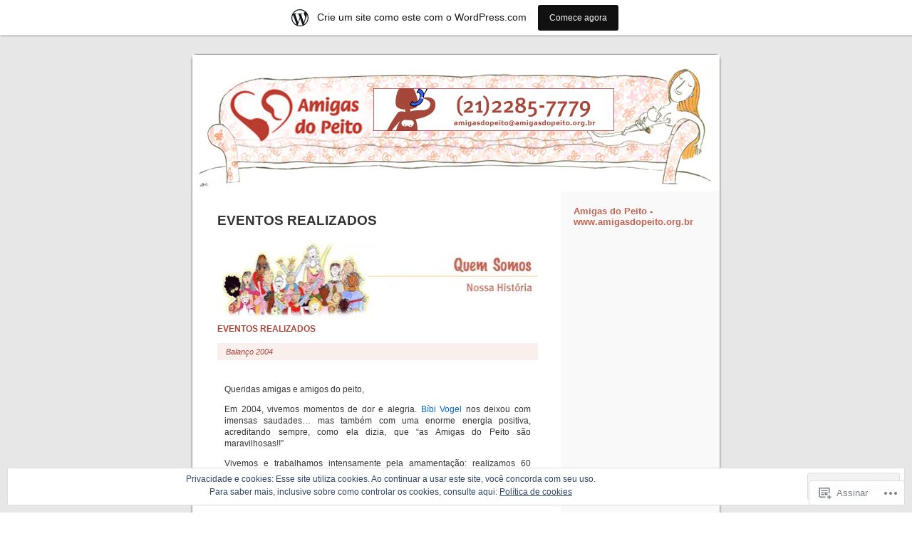

--- FILE ---
content_type: text/html; charset=UTF-8
request_url: https://amigasdopeito.wordpress.com/eventos2004/
body_size: 21404
content:
<!DOCTYPE html PUBLIC "-//W3C//DTD XHTML 1.0 Transitional//EN" "http://www.w3.org/TR/xhtml1/DTD/xhtml1-transitional.dtd">
<html xmlns="http://www.w3.org/1999/xhtml" lang="pt-BR">

<head profile="http://gmpg.org/xfn/11">
<meta http-equiv="Content-Type" content="text/html; charset=UTF-8" />
<title>EVENTOS REALIZADOS | Amigas do Peito</title>
<link rel="pingback" href="https://amigasdopeito.wordpress.com/xmlrpc.php" />
<meta name='robots' content='max-image-preview:large' />
<link rel='dns-prefetch' href='//s0.wp.com' />
<link rel='dns-prefetch' href='//af.pubmine.com' />
<link rel="alternate" type="application/rss+xml" title="Feed para Amigas do Peito &raquo;" href="https://amigasdopeito.wordpress.com/feed/" />
<link rel="alternate" type="application/rss+xml" title="Feed de comentários para Amigas do Peito &raquo;" href="https://amigasdopeito.wordpress.com/comments/feed/" />
	<script type="text/javascript">
		/* <![CDATA[ */
		function addLoadEvent(func) {
			var oldonload = window.onload;
			if (typeof window.onload != 'function') {
				window.onload = func;
			} else {
				window.onload = function () {
					oldonload();
					func();
				}
			}
		}
		/* ]]> */
	</script>
	<link crossorigin='anonymous' rel='stylesheet' id='all-css-0-1' href='/_static/??-eJxtjEsOwjAMRC9EMBUoiAXiLG6wojTOR7WjiNuTdoGEYDkz7w30alzJSlkhNVO5+ZAFenh6UgFqYy0xkGHsoJQqo5KA6Ivp6EQO8P+AQxzYQlrRRbOnH3zm4j9CwjWShuzNjCsM9LvZ5Ee6T1c72cvpZs/LG8VZRLg=&cssminify=yes' type='text/css' media='all' />
<style id='wp-emoji-styles-inline-css'>

	img.wp-smiley, img.emoji {
		display: inline !important;
		border: none !important;
		box-shadow: none !important;
		height: 1em !important;
		width: 1em !important;
		margin: 0 0.07em !important;
		vertical-align: -0.1em !important;
		background: none !important;
		padding: 0 !important;
	}
/*# sourceURL=wp-emoji-styles-inline-css */
</style>
<link crossorigin='anonymous' rel='stylesheet' id='all-css-2-1' href='/wp-content/plugins/gutenberg-core/v22.2.0/build/styles/block-library/style.css?m=1764855221i&cssminify=yes' type='text/css' media='all' />
<style id='wp-block-library-inline-css'>
.has-text-align-justify {
	text-align:justify;
}
.has-text-align-justify{text-align:justify;}

/*# sourceURL=wp-block-library-inline-css */
</style><style id='global-styles-inline-css'>
:root{--wp--preset--aspect-ratio--square: 1;--wp--preset--aspect-ratio--4-3: 4/3;--wp--preset--aspect-ratio--3-4: 3/4;--wp--preset--aspect-ratio--3-2: 3/2;--wp--preset--aspect-ratio--2-3: 2/3;--wp--preset--aspect-ratio--16-9: 16/9;--wp--preset--aspect-ratio--9-16: 9/16;--wp--preset--color--black: #000000;--wp--preset--color--cyan-bluish-gray: #abb8c3;--wp--preset--color--white: #ffffff;--wp--preset--color--pale-pink: #f78da7;--wp--preset--color--vivid-red: #cf2e2e;--wp--preset--color--luminous-vivid-orange: #ff6900;--wp--preset--color--luminous-vivid-amber: #fcb900;--wp--preset--color--light-green-cyan: #7bdcb5;--wp--preset--color--vivid-green-cyan: #00d084;--wp--preset--color--pale-cyan-blue: #8ed1fc;--wp--preset--color--vivid-cyan-blue: #0693e3;--wp--preset--color--vivid-purple: #9b51e0;--wp--preset--gradient--vivid-cyan-blue-to-vivid-purple: linear-gradient(135deg,rgb(6,147,227) 0%,rgb(155,81,224) 100%);--wp--preset--gradient--light-green-cyan-to-vivid-green-cyan: linear-gradient(135deg,rgb(122,220,180) 0%,rgb(0,208,130) 100%);--wp--preset--gradient--luminous-vivid-amber-to-luminous-vivid-orange: linear-gradient(135deg,rgb(252,185,0) 0%,rgb(255,105,0) 100%);--wp--preset--gradient--luminous-vivid-orange-to-vivid-red: linear-gradient(135deg,rgb(255,105,0) 0%,rgb(207,46,46) 100%);--wp--preset--gradient--very-light-gray-to-cyan-bluish-gray: linear-gradient(135deg,rgb(238,238,238) 0%,rgb(169,184,195) 100%);--wp--preset--gradient--cool-to-warm-spectrum: linear-gradient(135deg,rgb(74,234,220) 0%,rgb(151,120,209) 20%,rgb(207,42,186) 40%,rgb(238,44,130) 60%,rgb(251,105,98) 80%,rgb(254,248,76) 100%);--wp--preset--gradient--blush-light-purple: linear-gradient(135deg,rgb(255,206,236) 0%,rgb(152,150,240) 100%);--wp--preset--gradient--blush-bordeaux: linear-gradient(135deg,rgb(254,205,165) 0%,rgb(254,45,45) 50%,rgb(107,0,62) 100%);--wp--preset--gradient--luminous-dusk: linear-gradient(135deg,rgb(255,203,112) 0%,rgb(199,81,192) 50%,rgb(65,88,208) 100%);--wp--preset--gradient--pale-ocean: linear-gradient(135deg,rgb(255,245,203) 0%,rgb(182,227,212) 50%,rgb(51,167,181) 100%);--wp--preset--gradient--electric-grass: linear-gradient(135deg,rgb(202,248,128) 0%,rgb(113,206,126) 100%);--wp--preset--gradient--midnight: linear-gradient(135deg,rgb(2,3,129) 0%,rgb(40,116,252) 100%);--wp--preset--font-size--small: 13px;--wp--preset--font-size--medium: 20px;--wp--preset--font-size--large: 36px;--wp--preset--font-size--x-large: 42px;--wp--preset--font-family--albert-sans: 'Albert Sans', sans-serif;--wp--preset--font-family--alegreya: Alegreya, serif;--wp--preset--font-family--arvo: Arvo, serif;--wp--preset--font-family--bodoni-moda: 'Bodoni Moda', serif;--wp--preset--font-family--bricolage-grotesque: 'Bricolage Grotesque', sans-serif;--wp--preset--font-family--cabin: Cabin, sans-serif;--wp--preset--font-family--chivo: Chivo, sans-serif;--wp--preset--font-family--commissioner: Commissioner, sans-serif;--wp--preset--font-family--cormorant: Cormorant, serif;--wp--preset--font-family--courier-prime: 'Courier Prime', monospace;--wp--preset--font-family--crimson-pro: 'Crimson Pro', serif;--wp--preset--font-family--dm-mono: 'DM Mono', monospace;--wp--preset--font-family--dm-sans: 'DM Sans', sans-serif;--wp--preset--font-family--dm-serif-display: 'DM Serif Display', serif;--wp--preset--font-family--domine: Domine, serif;--wp--preset--font-family--eb-garamond: 'EB Garamond', serif;--wp--preset--font-family--epilogue: Epilogue, sans-serif;--wp--preset--font-family--fahkwang: Fahkwang, sans-serif;--wp--preset--font-family--figtree: Figtree, sans-serif;--wp--preset--font-family--fira-sans: 'Fira Sans', sans-serif;--wp--preset--font-family--fjalla-one: 'Fjalla One', sans-serif;--wp--preset--font-family--fraunces: Fraunces, serif;--wp--preset--font-family--gabarito: Gabarito, system-ui;--wp--preset--font-family--ibm-plex-mono: 'IBM Plex Mono', monospace;--wp--preset--font-family--ibm-plex-sans: 'IBM Plex Sans', sans-serif;--wp--preset--font-family--ibarra-real-nova: 'Ibarra Real Nova', serif;--wp--preset--font-family--instrument-serif: 'Instrument Serif', serif;--wp--preset--font-family--inter: Inter, sans-serif;--wp--preset--font-family--josefin-sans: 'Josefin Sans', sans-serif;--wp--preset--font-family--jost: Jost, sans-serif;--wp--preset--font-family--libre-baskerville: 'Libre Baskerville', serif;--wp--preset--font-family--libre-franklin: 'Libre Franklin', sans-serif;--wp--preset--font-family--literata: Literata, serif;--wp--preset--font-family--lora: Lora, serif;--wp--preset--font-family--merriweather: Merriweather, serif;--wp--preset--font-family--montserrat: Montserrat, sans-serif;--wp--preset--font-family--newsreader: Newsreader, serif;--wp--preset--font-family--noto-sans-mono: 'Noto Sans Mono', sans-serif;--wp--preset--font-family--nunito: Nunito, sans-serif;--wp--preset--font-family--open-sans: 'Open Sans', sans-serif;--wp--preset--font-family--overpass: Overpass, sans-serif;--wp--preset--font-family--pt-serif: 'PT Serif', serif;--wp--preset--font-family--petrona: Petrona, serif;--wp--preset--font-family--piazzolla: Piazzolla, serif;--wp--preset--font-family--playfair-display: 'Playfair Display', serif;--wp--preset--font-family--plus-jakarta-sans: 'Plus Jakarta Sans', sans-serif;--wp--preset--font-family--poppins: Poppins, sans-serif;--wp--preset--font-family--raleway: Raleway, sans-serif;--wp--preset--font-family--roboto: Roboto, sans-serif;--wp--preset--font-family--roboto-slab: 'Roboto Slab', serif;--wp--preset--font-family--rubik: Rubik, sans-serif;--wp--preset--font-family--rufina: Rufina, serif;--wp--preset--font-family--sora: Sora, sans-serif;--wp--preset--font-family--source-sans-3: 'Source Sans 3', sans-serif;--wp--preset--font-family--source-serif-4: 'Source Serif 4', serif;--wp--preset--font-family--space-mono: 'Space Mono', monospace;--wp--preset--font-family--syne: Syne, sans-serif;--wp--preset--font-family--texturina: Texturina, serif;--wp--preset--font-family--urbanist: Urbanist, sans-serif;--wp--preset--font-family--work-sans: 'Work Sans', sans-serif;--wp--preset--spacing--20: 0.44rem;--wp--preset--spacing--30: 0.67rem;--wp--preset--spacing--40: 1rem;--wp--preset--spacing--50: 1.5rem;--wp--preset--spacing--60: 2.25rem;--wp--preset--spacing--70: 3.38rem;--wp--preset--spacing--80: 5.06rem;--wp--preset--shadow--natural: 6px 6px 9px rgba(0, 0, 0, 0.2);--wp--preset--shadow--deep: 12px 12px 50px rgba(0, 0, 0, 0.4);--wp--preset--shadow--sharp: 6px 6px 0px rgba(0, 0, 0, 0.2);--wp--preset--shadow--outlined: 6px 6px 0px -3px rgb(255, 255, 255), 6px 6px rgb(0, 0, 0);--wp--preset--shadow--crisp: 6px 6px 0px rgb(0, 0, 0);}:where(.is-layout-flex){gap: 0.5em;}:where(.is-layout-grid){gap: 0.5em;}body .is-layout-flex{display: flex;}.is-layout-flex{flex-wrap: wrap;align-items: center;}.is-layout-flex > :is(*, div){margin: 0;}body .is-layout-grid{display: grid;}.is-layout-grid > :is(*, div){margin: 0;}:where(.wp-block-columns.is-layout-flex){gap: 2em;}:where(.wp-block-columns.is-layout-grid){gap: 2em;}:where(.wp-block-post-template.is-layout-flex){gap: 1.25em;}:where(.wp-block-post-template.is-layout-grid){gap: 1.25em;}.has-black-color{color: var(--wp--preset--color--black) !important;}.has-cyan-bluish-gray-color{color: var(--wp--preset--color--cyan-bluish-gray) !important;}.has-white-color{color: var(--wp--preset--color--white) !important;}.has-pale-pink-color{color: var(--wp--preset--color--pale-pink) !important;}.has-vivid-red-color{color: var(--wp--preset--color--vivid-red) !important;}.has-luminous-vivid-orange-color{color: var(--wp--preset--color--luminous-vivid-orange) !important;}.has-luminous-vivid-amber-color{color: var(--wp--preset--color--luminous-vivid-amber) !important;}.has-light-green-cyan-color{color: var(--wp--preset--color--light-green-cyan) !important;}.has-vivid-green-cyan-color{color: var(--wp--preset--color--vivid-green-cyan) !important;}.has-pale-cyan-blue-color{color: var(--wp--preset--color--pale-cyan-blue) !important;}.has-vivid-cyan-blue-color{color: var(--wp--preset--color--vivid-cyan-blue) !important;}.has-vivid-purple-color{color: var(--wp--preset--color--vivid-purple) !important;}.has-black-background-color{background-color: var(--wp--preset--color--black) !important;}.has-cyan-bluish-gray-background-color{background-color: var(--wp--preset--color--cyan-bluish-gray) !important;}.has-white-background-color{background-color: var(--wp--preset--color--white) !important;}.has-pale-pink-background-color{background-color: var(--wp--preset--color--pale-pink) !important;}.has-vivid-red-background-color{background-color: var(--wp--preset--color--vivid-red) !important;}.has-luminous-vivid-orange-background-color{background-color: var(--wp--preset--color--luminous-vivid-orange) !important;}.has-luminous-vivid-amber-background-color{background-color: var(--wp--preset--color--luminous-vivid-amber) !important;}.has-light-green-cyan-background-color{background-color: var(--wp--preset--color--light-green-cyan) !important;}.has-vivid-green-cyan-background-color{background-color: var(--wp--preset--color--vivid-green-cyan) !important;}.has-pale-cyan-blue-background-color{background-color: var(--wp--preset--color--pale-cyan-blue) !important;}.has-vivid-cyan-blue-background-color{background-color: var(--wp--preset--color--vivid-cyan-blue) !important;}.has-vivid-purple-background-color{background-color: var(--wp--preset--color--vivid-purple) !important;}.has-black-border-color{border-color: var(--wp--preset--color--black) !important;}.has-cyan-bluish-gray-border-color{border-color: var(--wp--preset--color--cyan-bluish-gray) !important;}.has-white-border-color{border-color: var(--wp--preset--color--white) !important;}.has-pale-pink-border-color{border-color: var(--wp--preset--color--pale-pink) !important;}.has-vivid-red-border-color{border-color: var(--wp--preset--color--vivid-red) !important;}.has-luminous-vivid-orange-border-color{border-color: var(--wp--preset--color--luminous-vivid-orange) !important;}.has-luminous-vivid-amber-border-color{border-color: var(--wp--preset--color--luminous-vivid-amber) !important;}.has-light-green-cyan-border-color{border-color: var(--wp--preset--color--light-green-cyan) !important;}.has-vivid-green-cyan-border-color{border-color: var(--wp--preset--color--vivid-green-cyan) !important;}.has-pale-cyan-blue-border-color{border-color: var(--wp--preset--color--pale-cyan-blue) !important;}.has-vivid-cyan-blue-border-color{border-color: var(--wp--preset--color--vivid-cyan-blue) !important;}.has-vivid-purple-border-color{border-color: var(--wp--preset--color--vivid-purple) !important;}.has-vivid-cyan-blue-to-vivid-purple-gradient-background{background: var(--wp--preset--gradient--vivid-cyan-blue-to-vivid-purple) !important;}.has-light-green-cyan-to-vivid-green-cyan-gradient-background{background: var(--wp--preset--gradient--light-green-cyan-to-vivid-green-cyan) !important;}.has-luminous-vivid-amber-to-luminous-vivid-orange-gradient-background{background: var(--wp--preset--gradient--luminous-vivid-amber-to-luminous-vivid-orange) !important;}.has-luminous-vivid-orange-to-vivid-red-gradient-background{background: var(--wp--preset--gradient--luminous-vivid-orange-to-vivid-red) !important;}.has-very-light-gray-to-cyan-bluish-gray-gradient-background{background: var(--wp--preset--gradient--very-light-gray-to-cyan-bluish-gray) !important;}.has-cool-to-warm-spectrum-gradient-background{background: var(--wp--preset--gradient--cool-to-warm-spectrum) !important;}.has-blush-light-purple-gradient-background{background: var(--wp--preset--gradient--blush-light-purple) !important;}.has-blush-bordeaux-gradient-background{background: var(--wp--preset--gradient--blush-bordeaux) !important;}.has-luminous-dusk-gradient-background{background: var(--wp--preset--gradient--luminous-dusk) !important;}.has-pale-ocean-gradient-background{background: var(--wp--preset--gradient--pale-ocean) !important;}.has-electric-grass-gradient-background{background: var(--wp--preset--gradient--electric-grass) !important;}.has-midnight-gradient-background{background: var(--wp--preset--gradient--midnight) !important;}.has-small-font-size{font-size: var(--wp--preset--font-size--small) !important;}.has-medium-font-size{font-size: var(--wp--preset--font-size--medium) !important;}.has-large-font-size{font-size: var(--wp--preset--font-size--large) !important;}.has-x-large-font-size{font-size: var(--wp--preset--font-size--x-large) !important;}.has-albert-sans-font-family{font-family: var(--wp--preset--font-family--albert-sans) !important;}.has-alegreya-font-family{font-family: var(--wp--preset--font-family--alegreya) !important;}.has-arvo-font-family{font-family: var(--wp--preset--font-family--arvo) !important;}.has-bodoni-moda-font-family{font-family: var(--wp--preset--font-family--bodoni-moda) !important;}.has-bricolage-grotesque-font-family{font-family: var(--wp--preset--font-family--bricolage-grotesque) !important;}.has-cabin-font-family{font-family: var(--wp--preset--font-family--cabin) !important;}.has-chivo-font-family{font-family: var(--wp--preset--font-family--chivo) !important;}.has-commissioner-font-family{font-family: var(--wp--preset--font-family--commissioner) !important;}.has-cormorant-font-family{font-family: var(--wp--preset--font-family--cormorant) !important;}.has-courier-prime-font-family{font-family: var(--wp--preset--font-family--courier-prime) !important;}.has-crimson-pro-font-family{font-family: var(--wp--preset--font-family--crimson-pro) !important;}.has-dm-mono-font-family{font-family: var(--wp--preset--font-family--dm-mono) !important;}.has-dm-sans-font-family{font-family: var(--wp--preset--font-family--dm-sans) !important;}.has-dm-serif-display-font-family{font-family: var(--wp--preset--font-family--dm-serif-display) !important;}.has-domine-font-family{font-family: var(--wp--preset--font-family--domine) !important;}.has-eb-garamond-font-family{font-family: var(--wp--preset--font-family--eb-garamond) !important;}.has-epilogue-font-family{font-family: var(--wp--preset--font-family--epilogue) !important;}.has-fahkwang-font-family{font-family: var(--wp--preset--font-family--fahkwang) !important;}.has-figtree-font-family{font-family: var(--wp--preset--font-family--figtree) !important;}.has-fira-sans-font-family{font-family: var(--wp--preset--font-family--fira-sans) !important;}.has-fjalla-one-font-family{font-family: var(--wp--preset--font-family--fjalla-one) !important;}.has-fraunces-font-family{font-family: var(--wp--preset--font-family--fraunces) !important;}.has-gabarito-font-family{font-family: var(--wp--preset--font-family--gabarito) !important;}.has-ibm-plex-mono-font-family{font-family: var(--wp--preset--font-family--ibm-plex-mono) !important;}.has-ibm-plex-sans-font-family{font-family: var(--wp--preset--font-family--ibm-plex-sans) !important;}.has-ibarra-real-nova-font-family{font-family: var(--wp--preset--font-family--ibarra-real-nova) !important;}.has-instrument-serif-font-family{font-family: var(--wp--preset--font-family--instrument-serif) !important;}.has-inter-font-family{font-family: var(--wp--preset--font-family--inter) !important;}.has-josefin-sans-font-family{font-family: var(--wp--preset--font-family--josefin-sans) !important;}.has-jost-font-family{font-family: var(--wp--preset--font-family--jost) !important;}.has-libre-baskerville-font-family{font-family: var(--wp--preset--font-family--libre-baskerville) !important;}.has-libre-franklin-font-family{font-family: var(--wp--preset--font-family--libre-franklin) !important;}.has-literata-font-family{font-family: var(--wp--preset--font-family--literata) !important;}.has-lora-font-family{font-family: var(--wp--preset--font-family--lora) !important;}.has-merriweather-font-family{font-family: var(--wp--preset--font-family--merriweather) !important;}.has-montserrat-font-family{font-family: var(--wp--preset--font-family--montserrat) !important;}.has-newsreader-font-family{font-family: var(--wp--preset--font-family--newsreader) !important;}.has-noto-sans-mono-font-family{font-family: var(--wp--preset--font-family--noto-sans-mono) !important;}.has-nunito-font-family{font-family: var(--wp--preset--font-family--nunito) !important;}.has-open-sans-font-family{font-family: var(--wp--preset--font-family--open-sans) !important;}.has-overpass-font-family{font-family: var(--wp--preset--font-family--overpass) !important;}.has-pt-serif-font-family{font-family: var(--wp--preset--font-family--pt-serif) !important;}.has-petrona-font-family{font-family: var(--wp--preset--font-family--petrona) !important;}.has-piazzolla-font-family{font-family: var(--wp--preset--font-family--piazzolla) !important;}.has-playfair-display-font-family{font-family: var(--wp--preset--font-family--playfair-display) !important;}.has-plus-jakarta-sans-font-family{font-family: var(--wp--preset--font-family--plus-jakarta-sans) !important;}.has-poppins-font-family{font-family: var(--wp--preset--font-family--poppins) !important;}.has-raleway-font-family{font-family: var(--wp--preset--font-family--raleway) !important;}.has-roboto-font-family{font-family: var(--wp--preset--font-family--roboto) !important;}.has-roboto-slab-font-family{font-family: var(--wp--preset--font-family--roboto-slab) !important;}.has-rubik-font-family{font-family: var(--wp--preset--font-family--rubik) !important;}.has-rufina-font-family{font-family: var(--wp--preset--font-family--rufina) !important;}.has-sora-font-family{font-family: var(--wp--preset--font-family--sora) !important;}.has-source-sans-3-font-family{font-family: var(--wp--preset--font-family--source-sans-3) !important;}.has-source-serif-4-font-family{font-family: var(--wp--preset--font-family--source-serif-4) !important;}.has-space-mono-font-family{font-family: var(--wp--preset--font-family--space-mono) !important;}.has-syne-font-family{font-family: var(--wp--preset--font-family--syne) !important;}.has-texturina-font-family{font-family: var(--wp--preset--font-family--texturina) !important;}.has-urbanist-font-family{font-family: var(--wp--preset--font-family--urbanist) !important;}.has-work-sans-font-family{font-family: var(--wp--preset--font-family--work-sans) !important;}
/*# sourceURL=global-styles-inline-css */
</style>

<style id='classic-theme-styles-inline-css'>
/*! This file is auto-generated */
.wp-block-button__link{color:#fff;background-color:#32373c;border-radius:9999px;box-shadow:none;text-decoration:none;padding:calc(.667em + 2px) calc(1.333em + 2px);font-size:1.125em}.wp-block-file__button{background:#32373c;color:#fff;text-decoration:none}
/*# sourceURL=/wp-includes/css/classic-themes.min.css */
</style>
<link crossorigin='anonymous' rel='stylesheet' id='all-css-4-1' href='/_static/??-eJx9jcEKwkAMRH/IGGpF8SB+S3cb6trNNmyyVP/eiHhSvAzD8B6Dq0BcilEx5AaS25SKYlwq+c4yGDrBNKaBMrFj26i6wd/amsaJzHX9dDC6/1fEbyAEqaQKnpwag139S7+894zSAs4t1BRnVHtkeoEXPnfHfXc49X2/uz0BxAZQYw==&cssminify=yes' type='text/css' media='all' />
<link crossorigin='anonymous' rel='stylesheet' id='all-css-6-1' href='/_static/??-eJzTLy/QTc7PK0nNK9HPLdUtyClNz8wr1i9KTcrJTwcy0/WTi5G5ekCujj52Temp+bo5+cmJJZn5eSgc3bScxMwikFb7XFtDE1NLExMLc0OTLACohS2q&cssminify=yes' type='text/css' media='all' />
<link crossorigin='anonymous' rel='stylesheet' id='print-css-7-1' href='/wp-content/mu-plugins/global-print/global-print.css?m=1465851035i&cssminify=yes' type='text/css' media='print' />
<style id='jetpack-global-styles-frontend-style-inline-css'>
:root { --font-headings: unset; --font-base: unset; --font-headings-default: -apple-system,BlinkMacSystemFont,"Segoe UI",Roboto,Oxygen-Sans,Ubuntu,Cantarell,"Helvetica Neue",sans-serif; --font-base-default: -apple-system,BlinkMacSystemFont,"Segoe UI",Roboto,Oxygen-Sans,Ubuntu,Cantarell,"Helvetica Neue",sans-serif;}
/*# sourceURL=jetpack-global-styles-frontend-style-inline-css */
</style>
<link crossorigin='anonymous' rel='stylesheet' id='all-css-10-1' href='/_static/??-eJyNjcsKAjEMRX/IGtQZBxfip0hMS9sxTYppGfx7H7gRN+7ugcs5sFRHKi1Ig9Jd5R6zGMyhVaTrh8G6QFHfORhYwlvw6P39PbPENZmt4G/ROQuBKWVkxxrVvuBH1lIoz2waILJekF+HUzlupnG3nQ77YZwfuRJIaQ==&cssminify=yes' type='text/css' media='all' />
<script type="text/javascript" id="wpcom-actionbar-placeholder-js-extra">
/* <![CDATA[ */
var actionbardata = {"siteID":"1834983","postID":"264","siteURL":"https://amigasdopeito.wordpress.com","xhrURL":"https://amigasdopeito.wordpress.com/wp-admin/admin-ajax.php","nonce":"40de9bb5a6","isLoggedIn":"","statusMessage":"","subsEmailDefault":"instantly","proxyScriptUrl":"https://s0.wp.com/wp-content/js/wpcom-proxy-request.js?m=1513050504i&amp;ver=20211021","shortlink":"https://wp.me/P7Hmv-4g","i18n":{"followedText":"Novas publica\u00e7\u00f5es deste site agora aparecer\u00e3o no seu \u003Ca href=\"https://wordpress.com/reader\"\u003ELeitor\u003C/a\u003E","foldBar":"Esconder esta barra","unfoldBar":"Mostrar esta barra","shortLinkCopied":"Link curto copiado."}};
//# sourceURL=wpcom-actionbar-placeholder-js-extra
/* ]]> */
</script>
<script type="text/javascript" id="jetpack-mu-wpcom-settings-js-before">
/* <![CDATA[ */
var JETPACK_MU_WPCOM_SETTINGS = {"assetsUrl":"https://s0.wp.com/wp-content/mu-plugins/jetpack-mu-wpcom-plugin/sun/jetpack_vendor/automattic/jetpack-mu-wpcom/src/build/"};
//# sourceURL=jetpack-mu-wpcom-settings-js-before
/* ]]> */
</script>
<script crossorigin='anonymous' type='text/javascript'  src='/_static/??/wp-content/js/rlt-proxy.js,/wp-content/blog-plugins/wordads-classes/js/cmp/v2/cmp-non-gdpr.js?m=1720530689j'></script>
<script type="text/javascript" id="rlt-proxy-js-after">
/* <![CDATA[ */
	rltInitialize( {"token":null,"iframeOrigins":["https:\/\/widgets.wp.com"]} );
//# sourceURL=rlt-proxy-js-after
/* ]]> */
</script>
<link rel="EditURI" type="application/rsd+xml" title="RSD" href="https://amigasdopeito.wordpress.com/xmlrpc.php?rsd" />
<meta name="generator" content="WordPress.com" />
<link rel="canonical" href="https://amigasdopeito.wordpress.com/eventos2004/" />
<link rel='shortlink' href='https://wp.me/P7Hmv-4g' />
<link rel="alternate" type="application/json+oembed" href="https://public-api.wordpress.com/oembed/?format=json&amp;url=https%3A%2F%2Famigasdopeito.wordpress.com%2Feventos2004%2F&amp;for=wpcom-auto-discovery" /><link rel="alternate" type="application/xml+oembed" href="https://public-api.wordpress.com/oembed/?format=xml&amp;url=https%3A%2F%2Famigasdopeito.wordpress.com%2Feventos2004%2F&amp;for=wpcom-auto-discovery" />
<!-- Jetpack Open Graph Tags -->
<meta property="og:type" content="article" />
<meta property="og:title" content="EVENTOS REALIZADOS" />
<meta property="og:url" content="https://amigasdopeito.wordpress.com/eventos2004/" />
<meta property="og:description" content="EVENTOS REALIZADOS Balanço 2004 Queridas amigas e amigos do peito, Em 2004, vivemos momentos de dor e alegria. Bíbi Vogel nos deixou com imensas saudades&#8230; mas também com uma enorme energia po…" />
<meta property="article:published_time" content="2007-11-08T19:43:38+00:00" />
<meta property="article:modified_time" content="2008-05-08T20:03:09+00:00" />
<meta property="og:site_name" content="Amigas do Peito" />
<meta property="og:image" content="https://amigasdopeito.wordpress.com/files/2007/10/quem_historia.jpg" />
<meta property="og:image:alt" content="quem_historia.jpg" />
<meta property="og:locale" content="pt_BR" />
<meta property="fb:app_id" content="249643311490" />
<meta property="article:publisher" content="https://www.facebook.com/WordPresscom" />
<meta name="twitter:text:title" content="EVENTOS REALIZADOS" />
<meta name="twitter:image" content="https://amigasdopeito.wordpress.com/files/2007/10/quem_historia.jpg?w=144" />
<meta name="twitter:image:alt" content="quem_historia.jpg" />
<meta name="twitter:card" content="summary" />

<!-- End Jetpack Open Graph Tags -->
<link rel="shortcut icon" type="image/x-icon" href="https://s0.wp.com/i/favicon.ico?m=1713425267i" sizes="16x16 24x24 32x32 48x48" />
<link rel="icon" type="image/x-icon" href="https://s0.wp.com/i/favicon.ico?m=1713425267i" sizes="16x16 24x24 32x32 48x48" />
<link rel="apple-touch-icon" href="https://s0.wp.com/i/webclip.png?m=1713868326i" />
<link rel='openid.server' href='https://amigasdopeito.wordpress.com/?openidserver=1' />
<link rel='openid.delegate' href='https://amigasdopeito.wordpress.com/' />
<link rel="search" type="application/opensearchdescription+xml" href="https://amigasdopeito.wordpress.com/osd.xml" title="Amigas do Peito" />
<link rel="search" type="application/opensearchdescription+xml" href="https://s1.wp.com/opensearch.xml" title="WordPress.com" />
<style type='text/css'><!--
body { background: url("https://s0.wp.com/wp-content/themes/pub/kubrick/images/kubrickbgcolor.gif?m=1273203575i"); }
#page { background: url("https://s0.wp.com/wp-content/themes/pub/kubrick/images/kubrickbg.gif?m=1273203575i") repeat-y top; border: none; }
#header { background: url("https://s0.wp.com/wp-content/themes/pub/kubrick/images/kubrickheader.gif?m=1273203575i") no-repeat bottom center; }
#footer { background: url("https://s0.wp.com/wp-content/themes/pub/kubrick/images/kubrickfooter.gif?m=1273203575i") no-repeat bottom; border: none;}
#header { margin: 0 !important; margin: 0 0 0 1px; padding: 1px; height: 198px; width: 758px; }
#headerimg { margin: 7px 9px 0; height: 192px; width: 740px; }
#header { background: url('https://s0.wp.com/wp-content/themes/pub/kubrick/images/header-img.php?upper=FFFFFF&lower=FFFFFF') no-repeat bottom center; }
#headerimg h1 a, #headerimg h1 a:visited, #headerimg .description { color: #CC0000; }
#headerimg h1 a, #headerimg .description { display: none }

	--></style><meta name="description" content="EVENTOS REALIZADOS Balanço 2004 Queridas amigas e amigos do peito, Em 2004, vivemos momentos de dor e alegria. Bíbi Vogel nos deixou com imensas saudades... mas também com uma enorme energia positiva, acreditando sempre, como ela dizia, que &quot;as Amigas do Peito são maravilhosas!!&quot; Vivemos e trabalhamos intensamente pela amamentação: realizamos 60 reuniões nos grupos&hellip;" />
<style type="text/css">
#header     { margin: 0 !important; margin: 0 0 0 1px; padding: 1px; height: 198px; width: 758px; }
#headerimg  { margin: 7px 9px 0; height: 192px; width: 740px; }
#headerimg { background: url(https://amigasdopeito.wordpress.com/wp-content/uploads/2007/10/topo3.jpg) no-repeat top;}
#header h1 a, #header .description {
	display: none;
}
</style>
<script type="text/javascript">
/* <![CDATA[ */
var wa_client = {}; wa_client.cmd = []; wa_client.config = { 'blog_id': 1834983, 'blog_language': 'pt', 'is_wordads': false, 'hosting_type': 0, 'afp_account_id': null, 'afp_host_id': 5038568878849053, 'theme': 'pub/kubrick', '_': { 'title': 'Publicidade', 'privacy_settings': 'Configurações de privacidade' }, 'formats': [ 'inline', 'belowpost', 'bottom_sticky', 'sidebar_sticky_right', 'sidebar', 'gutenberg_rectangle', 'gutenberg_leaderboard', 'gutenberg_mobile_leaderboard', 'gutenberg_skyscraper' ] };
/* ]]> */
</script>
		<script type="text/javascript">

			window.doNotSellCallback = function() {

				var linkElements = [
					'a[href="https://wordpress.com/?ref=footer_blog"]',
					'a[href="https://wordpress.com/?ref=footer_website"]',
					'a[href="https://wordpress.com/?ref=vertical_footer"]',
					'a[href^="https://wordpress.com/?ref=footer_segment_"]',
				].join(',');

				var dnsLink = document.createElement( 'a' );
				dnsLink.href = 'https://wordpress.com/pt-br/advertising-program-optout/';
				dnsLink.classList.add( 'do-not-sell-link' );
				dnsLink.rel = 'nofollow';
				dnsLink.style.marginLeft = '0.5em';
				dnsLink.textContent = 'Não venda ou compartilhe minhas informações pessoais';

				var creditLinks = document.querySelectorAll( linkElements );

				if ( 0 === creditLinks.length ) {
					return false;
				}

				Array.prototype.forEach.call( creditLinks, function( el ) {
					el.insertAdjacentElement( 'afterend', dnsLink );
				});

				return true;
			};

		</script>
		<script type="text/javascript">
	window.google_analytics_uacct = "UA-52447-2";
</script>

<script type="text/javascript">
	var _gaq = _gaq || [];
	_gaq.push(['_setAccount', 'UA-52447-2']);
	_gaq.push(['_gat._anonymizeIp']);
	_gaq.push(['_setDomainName', 'wordpress.com']);
	_gaq.push(['_initData']);
	_gaq.push(['_trackPageview']);

	(function() {
		var ga = document.createElement('script'); ga.type = 'text/javascript'; ga.async = true;
		ga.src = ('https:' == document.location.protocol ? 'https://ssl' : 'http://www') + '.google-analytics.com/ga.js';
		(document.getElementsByTagName('head')[0] || document.getElementsByTagName('body')[0]).appendChild(ga);
	})();
</script>
</head>
<body class="wp-singular page-template-default page page-id-264 wp-theme-pubkubrick customizer-styles-applied jetpack-reblog-enabled has-marketing-bar has-marketing-bar-theme-kubrick">
<div id="page">

<div id="header">
	<div id="headerimg" onclick=" location.href='https://amigasdopeito.wordpress.com';" style="cursor: pointer;">
		<h1><a href="https://amigasdopeito.wordpress.com/">Amigas do Peito</a></h1>
		<div class="description">Amamentação, Aleitamento Materno, Grupo de Mães</div>
	</div>
</div>
<hr />

	<div id="content" class="narrowcolumn">

				<div class="post" id="post-264">
		<h2>EVENTOS REALIZADOS</h2>
			<div class="entry">
				<p><img src="https://amigasdopeito.wordpress.com/wp-content/uploads/2007/10/quem_historia.jpg?w=450" alt="quem_historia.jpg" /><br />
<strong></strong><strong><span style="color:#ab4536;">EVENTOS REALIZADOS</span></strong></p>
<p style="font-size:11px;background-color:#f9efed;padding:4px 4px 4px 6px;"><span style="font-size:11px;background-color:#f9efed;color:#ab4536;padding:4px 4px 4px 6px;"><em>Balanço 2004</em></span></p>
<table border="0" cellspacing="10" cellpadding="0" width="100%" align="center">
<tbody>
<tr>
<td valign="top">
<p align="left">Queridas amigas e amigos do peito,</p>
<p>Em 2004, vivemos momentos de dor e alegria. <a href="https://amigasdopeito.wordpress.com/bibi">Bíbi Vogel</a> nos deixou com imensas saudades&#8230; mas também com uma enorme energia positiva, acreditando sempre, como ela dizia, que &#8220;as Amigas do Peito são maravilhosas!!&#8221;</p>
<p>Vivemos e trabalhamos intensamente pela amamentação: realizamos 60 reuniões nos <a href="https://amigasdopeito.wordpress.com/grupos">grupos de apoio</a>, estivemos em 53 <a href="https://amigasdopeito.wordpress.com/eventos">eventos</a> e entrevistas, atendemos 1400 telefonemas no <a href="https://amigasdopeito.wordpress.com/disque">Disque-Amamentação</a> e respondemos a mais de 500 cartas por <a href="mailto:amigasdopeito@amigasdopeito.com.br">e-mail.</a></p>
<p>Para 2005, desejamos uma vida com saúde, alegria e coragem; paz e amor; dinheiro e trabalho; justiça e solidariedade; serenidade para o que não se pode mudar, coragem para as mudanças, sabedoria para as escolhas; amizade e bom humor; tempo para fazer o que se gosta!</p>
<p>Para comemorar, inauguramos uma página nova cheia de novidades: dezenas de perguntas e respostas sobre amamentação, depoimentos, fotos, dicas para participar dos <a href="https://amigasdopeito.wordpress.com/grupos">grupos de apoio</a> e das <a href="https://amigasdopeito.wordpress.com/voce">Amigas do Peito</a>, uma <a href="https://amigasdopeito.wordpress.com/lojavitrine">lojinha</a> com coisas lindas e muito mais!</p>
<p>Tudo isso é fruto dos vínculos de apoio e amizade entre todas as <a href="https://amigasdopeito.wordpress.com/equipe">Amigas do Peito</a> e às novas colaborações voluntárias que têm crescido sempre (vejam os <a href="https://amigasdopeito.wordpress.com/equipe3">créditos</a>). Também agradecemos a tod@s vocês que colaboraram mandando fotos, escrevendo, doando e comprando nossos produtos ligados à amamentação.</p>
<p>Em 2005 vamos comemorar 25 anos: co-memorar é lembrar coletivamente! Vamos participar? Venham aos <a href="https://amigasdopeito.wordpress.com/grupos">grupos</a>, <a href="https://amigasdopeito.wordpress.com/disque">liguem</a>, mandem <a href="mailto:amigasdopeito@amigasdopeito.com.br">e-mails</a> ou comentem! Estaremos sempre de peito aberto para compartilhar esse apoio!</td>
</tr>
</tbody>
</table>
<p style="margin-top:-15px;font-size:11px;margin-left:6px;">
<p style="font-size:11px;color:#ab4536;background-color:#f9efed;padding:4px 4px 4px 6px;" align="left"><em>Palestra na Loja Abracadabra – 7/12/04 </em></p>
<table border="0" cellspacing="10" cellpadding="0" width="100%">
<tbody>
<tr>
<td valign="top">
<p align="left">Estivemos na loja de produtos infantis Abracadabra em Copacabana, Rio de Janeiro, realizando uma palestra sobre os benefícios da amamentação. Muitas mães e grávidas se interessaram por nosso trabalho e sobre a importância do leite materno para bebês, famílias e toda a sociedade.</p>
</td>
</tr>
</tbody>
</table>
<p style="font-size:11px;color:#ab4536;background-color:#f9efed;padding:4px 4px 4px 6px;" align="left">Bazar de Natal da PUC-Rio – 8 a 19/11/04</p>
<table border="0" cellspacing="10" cellpadding="0" width="100%">
<tbody>
<tr>
<td valign="top"><img src="https://amigasdopeito.wordpress.com/wp-content/uploads/2007/11/eventos2004_1.gif?w=65&#038;h=109" alt="" width="65" height="109" /></td>
<td valign="top">
<p align="left">Marcamos presença no Bazar de Natal da PUC-Rio e expusemos nossos produtos em uma barraquinha. As vendas foram todas revertidas para a manutenção do Disque-Amamentação.</p>
</td>
</tr>
</tbody>
</table>
<p style="font-size:11px;color:#ab4536;background-color:#f9efed;padding:4px 4px 4px 6px;" align="left">I Seminário Método Mãe Canguru – 8 a 10/11/04</p>
<table border="0" cellspacing="10" cellpadding="0" width="100%">
<tbody>
<tr>
<td valign="top"><img src="https://amigasdopeito.wordpress.com/wp-content/uploads/2007/11/eventos2004_2.gif?w=98&#038;h=36" alt="" width="98" height="36" /></td>
<td valign="top">
<p align="left">Participamos do Seminário Método Mãe Canguru em sua primeira edição realizada no auditório do BNDES, no Rio de Janeiro. Os debates correram de forma didática, deixando claro que a melhor forma de cuidar de um recém nascido, ainda mais no caso de prematuros, é dando muito colo, carinho e leite materno.</p>
</td>
</tr>
</tbody>
</table>
<p style="font-size:11px;color:#ab4536;background-color:#f9efed;padding:4px 4px 4px 6px;" align="left">28º Expo Bebê &amp; Gestante – 2/11/04</p>
<table border="0" cellspacing="10" cellpadding="0" width="100%">
<tbody>
<tr>
<td valign="top"><img src="https://amigasdopeito.wordpress.com/wp-content/uploads/2007/11/eventos2004_3.jpg?w=132&#038;h=100" alt="" width="132" height="100" /></td>
<td valign="top">
<p align="left">No início do mês estivemos no Rio Centro, na Barra da Tijuca, Rio de Janeiro, durante a Feira Expo Bebê &amp; Gestante que realizou sua 28º edição. Expusemos nossos produtos e pudemos fazer uma boa divulgação de nosso trabalho com panfletos e dicas para as mães que desejam amamentar.</p>
</td>
</tr>
</tbody>
</table>
<p style="font-size:11px;color:#ab4536;background-color:#f9efed;padding:4px 4px 4px 6px;" align="left">Disque-Amamentação na Revista Crescer – 19/10/04</p>
<table border="0" cellspacing="10" cellpadding="0" width="100%">
<tbody>
<tr>
<td valign="top"><img loading="lazy" src="https://amigasdopeito.wordpress.com/wp-content/uploads/2007/11/eventos2004_4.jpg?w=95&#038;h=123" alt="" width="95" height="123" /></td>
<td valign="top">
<p align="left">A convite da editora da Revista Crescer, divulgamos o Disque-Amamentação, nosso serviço de atendimento telefônico à mães e famílias que estão enfrentando dificuldades durante o processo de amamentação de seus filhos. O número (21-2285-7779) saiu na edição de Novembro.</p>
</td>
</tr>
</tbody>
</table>
<p style="font-size:11px;color:#ab4536;background-color:#f9efed;padding:4px 4px 4px 6px;" align="left">III Encontro do Projeto SER – 15/10/04</p>
<table border="0" cellspacing="10" cellpadding="0" width="100%">
<tbody>
<tr>
<td valign="top"><img loading="lazy" src="https://amigasdopeito.wordpress.com/wp-content/uploads/2007/11/eventos2004_5.gif?w=93&#038;h=38" alt="" width="93" height="38" /></td>
<td valign="top">
<p align="left">O convite feito em parceria com o Sesc de São Gonçalo e com a ABRAE foi atendido e participamos de uma mesa redonda que discutiu a postura da escola em relação à prática da amamentação.</p>
</td>
</tr>
</tbody>
</table>
<p style="font-size:11px;color:#ab4536;background-color:#f9efed;padding:4px 4px 4px 6px;" align="left">25 Anos da IBFAN – 14/10/04</p>
<table border="0" cellspacing="10" cellpadding="0" width="100%">
<tbody>
<tr>
<td valign="top"><img loading="lazy" src="https://amigasdopeito.wordpress.com/wp-content/uploads/2007/11/eventos2004_6.gif?w=58&#038;h=132" alt="" width="58" height="132" /></td>
<td valign="top">
<p align="left">Em uma data tão especial como esta, não poderíamos deixar de parabenizar o grupo Rede Internacional em Defesa do Direito de Amamentar, a IBFAN, por todos os seus feitos nesses 25 anos de apoio e incentivo à amamentação.</p>
</td>
</tr>
</tbody>
</table>
<p style="font-size:11px;color:#ab4536;background-color:#f9efed;padding:4px 4px 4px 6px;" align="left">Dia Mundial da Alimentação – 2/10/04</p>
<table border="0" cellspacing="10" cellpadding="0" width="100%">
<tbody>
<tr>
<td valign="top">
<p align="left">Participamos da Feirinha da Glória, organizada por Renato, autor e organizador do Guia da Vida Saudável. Como a comemoração era pelo dia da alimentação, nada mais apropriado do que nós, que defendemos o primeiro alimento do bebê, estivéssemos presentes.</p>
</td>
</tr>
</tbody>
</table>
<p style="font-size:11px;color:#ab4536;background-color:#f9efed;padding:4px 4px 4px 6px;" align="left">Ciclo de Palestras para o Shopping Via Parque – 16 a 19/9/04</p>
<table border="0" cellspacing="10" cellpadding="0" width="100%">
<tbody>
<tr>
<td valign="top"><img loading="lazy" src="https://amigasdopeito.wordpress.com/wp-content/uploads/2007/11/eventos2004_7.jpg?w=145&#038;h=74" alt="" width="145" height="74" /></td>
<td valign="top">
<p align="left">Nos dias 16, 17, 18 e 19 estivemos no Shopping Via Parque, na Barra da Tijuca, no Rio de Janeiro, realizando palestras informais, mas informativas, sobre a importância da amamentação e como nosso trabalho tem sido desenvolvido em prol desta causa.</p>
</td>
</tr>
</tbody>
</table>
<p style="font-size:11px;color:#ab4536;background-color:#f9efed;padding:4px 4px 4px 6px;" align="left">Entrevista para a TVE – 10/9/04</p>
<table border="0" cellspacing="10" cellpadding="0" width="100%">
<tbody>
<tr>
<td valign="top"><img loading="lazy" src="https://amigasdopeito.wordpress.com/wp-content/uploads/2007/11/eventos2004_8.gif?w=130&#038;h=24" alt="" width="130" height="24" /></td>
<td valign="top">
<p align="left">Fomos entrevistadas pela equipe da TVE sobre a importância da Semana Mundial da Amamentação e também sobre nosso trabalho ligado à amamentação. Foi feito uma associação de instituições como as Amigas do Peito que têm seu apoio cada vez mais reconhecido através de evento como a SMAM.</p>
</td>
</tr>
</tbody>
</table>
<p style="font-size:11px;color:#ab4536;background-color:#f9efed;padding:4px 4px 4px 6px;" align="left">Abertura da Semana Mundial da Amamentação – 10/9/04</p>
<table border="0" cellspacing="10" cellpadding="0" width="100%">
<tbody>
<tr>
<td valign="top"><img loading="lazy" src="https://amigasdopeito.wordpress.com/wp-content/uploads/2007/11/eventos2004_9.jpg?w=132&#038;h=64" alt="" width="132" height="64" /></td>
<td valign="top">
<p align="left">No dia 10 estivemos no Instituto Fernandes Figueira juntamente com o Ministro da Saúde Humberto Costa para comemorarmos a abertura da Semana Mundial da Amamentação em todo o país.</p>
</td>
</tr>
</tbody>
</table>
<p style="margin-top:-15px;font-size:11px;margin-left:6px;">
<p style="font-size:11px;color:#ab4536;background-color:#f9efed;padding:4px 4px 4px 6px;" align="left">Mesa Redonda na Rádio Nacional – 9/9/04</p>
<table border="0" cellspacing="10" cellpadding="0" width="100%">
<tbody>
<tr>
<td valign="top"><img loading="lazy" src="https://amigasdopeito.wordpress.com/wp-content/uploads/2007/11/eventos2004_10.jpg?w=132&#038;h=73" alt="" width="132" height="73" /></td>
<td valign="top">
<p align="left">Participamos de uma mesa redonda com temas relacionados à amamentação na Rádio Nacional com outros profissionais que também defendem a amamentação. Fomos a única ONG presente no programa.</p>
</td>
</tr>
</tbody>
</table>
<p style="margin-top:-15px;font-size:11px;margin-left:6px;">
<p style="font-size:11px;color:#ab4536;background-color:#f9efed;padding:4px 4px 4px 6px;" align="left">Seminário Estadual de Abertura da SMAM – 1/9/04</p>
<table border="0" cellspacing="10" cellpadding="0" width="100%">
<tbody>
<tr>
<td valign="top">
<p align="left">No dia 1º do mês estivemos na abertura da Semana Mundial de Amamentação, SMAM, marcando o início das atividades comemorativas ligadas à causa da amamentação.</p>
</td>
</tr>
</tbody>
</table>
<p style="margin-top:-15px;font-size:11px;margin-left:6px;">
<p style="font-size:11px;color:#ab4536;background-color:#f9efed;padding:4px 4px 4px 6px;" align="left">Entrevista para a Rádio MEC – 27/8/04</p>
<table border="0" cellspacing="10" cellpadding="0" width="100%">
<tbody>
<tr>
<td valign="top"><img loading="lazy" src="https://amigasdopeito.wordpress.com/wp-content/uploads/2007/11/eventos2004_11.gif?w=103&#038;h=63" alt="" width="103" height="63" /></td>
<td valign="top">
<p align="left">Por telefone, concedemos uma entrevista à Rádio MEC sobre a Semana Mundial da Amamentação, SMAM. Explicamos a importância deste evento tanto para nós que estamos relacionadas à causa quanto para outros setores da sociedade, e falamos sobre os eventos que as Amigas do Peito iriam realizar em comemoração à data.</p>
</td>
</tr>
</tbody>
</table>
<p style="margin-top:-15px;font-size:11px;margin-left:6px;">
<p style="font-size:11px;color:#ab4536;background-color:#f9efed;padding:4px 4px 4px 6px;" align="left">Reunião sobre Aleitamento Materno – 18/8/04</p>
<table border="0" cellspacing="10" cellpadding="0" width="100%">
<tbody>
<tr>
<td valign="top">
<p align="left">Participamos de uma reunião sobre o incentivo ao aleitamento materno na Câmara Municipal de Niterói, presidida pelo vereador Rodrigo Neves. Ressaltou-se a importância do governo em campanhas que estimulem a amamentação.</p>
</td>
</tr>
</tbody>
</table>
<p style="margin-top:-15px;font-size:11px;margin-left:6px;">
<p style="margin-top:-15px;font-size:11px;margin-left:6px;">
<p style="font-size:11px;color:#ab4536;background-color:#f9efed;padding:4px 4px 4px 6px;" align="left">Entrevista para o Jornal Anchieta da PUC – 6/8/04</p>
<table border="0" cellspacing="10" cellpadding="0" width="100%">
<tbody>
<tr>
<td valign="top"><img loading="lazy" src="https://amigasdopeito.wordpress.com/wp-content/uploads/2007/11/eventos2004_12.gif?w=132&#038;h=65" alt="" width="132" height="65" /></td>
<td valign="top">
<p align="left">Mais uma vez nosso trabalho foi difundido no Campus da PUC-Rio. Fomos entrevistadas para uma matéria do Jornal Anchieta, de circulação interna e em comunidades ligadas à Universidade.</p>
</td>
</tr>
</tbody>
</table>
<p style="margin-top:-15px;font-size:11px;margin-left:6px;">
<p style="margin-top:-15px;font-size:11px;margin-left:6px;">
<p style="font-size:11px;color:#ab4536;background-color:#f9efed;padding:4px 4px 4px 6px;" align="left">Reunião de Valorização da Paternidade – Macrofunção – 7/07/04</p>
<table border="0" cellspacing="10" cellpadding="0" width="100%">
<tbody>
<tr>
<td valign="top">
<p align="left">Participamos da reunião pela valorização da paternidade, que enfatiza a importância da presença paterna durante o período de amamentação da criança. Opinamos em relação à ampliação de movimentos que ressaltem o papel do pai no processo de criação dos filhos.</p>
</td>
</tr>
</tbody>
</table>
<p style="margin-top:-15px;font-size:11px;margin-left:6px;">
<p style="margin-top:-15px;font-size:11px;margin-left:6px;">
<p style="font-size:11px;color:#ab4536;background-color:#f9efed;padding:4px 4px 4px 6px;" align="left">Entrevista para a Rádio Nacional – 8/7/04</p>
<table border="0" cellspacing="10" cellpadding="0" width="100%">
<tbody>
<tr>
<td valign="top"><img loading="lazy" src="https://amigasdopeito.wordpress.com/wp-content/uploads/2007/11/eventos2004_10.jpg?w=132&#038;h=73" alt="" width="132" height="73" /></td>
<td valign="top">
<p align="left">A convite da Rádio Nacional estivemos em uma mesa redonda que discutia o tema “Ongs que deram certo – Dificuldades e Atividades”. Falamos de nosso tempo de existência e de todos os projetos até hoje desenvolvidos por nós.</p>
</td>
</tr>
</tbody>
</table>
<p style="margin-top:-15px;font-size:11px;margin-left:6px;">
<p style="margin-top:-15px;font-size:11px;margin-left:6px;">
<p style="font-size:11px;color:#ab4536;background-color:#f9efed;padding:4px 4px 4px 6px;" align="left">Distribuição de panfletos no HemoRio – 22 e 23/06/04</p>
<table border="0" cellspacing="10" cellpadding="0" width="100%">
<tbody>
<tr>
<td valign="top"><img loading="lazy" src="https://amigasdopeito.wordpress.com/wp-content/uploads/2007/11/eventos2004_13.gif?w=132&#038;h=24" alt="" width="132" height="24" /></td>
<td valign="top">
<p align="left">Convidadas pela diretoria geral do Instituto Estadual de Hematologia Arthur de Silveira Cavalcanti, o HemoRio, estivemos distribuindo panfletos com informações sobre nosso trabalho e reuniões de grupo nos dias 22 e 23 deste mês.</p>
</td>
</tr>
</tbody>
</table>
<p style="margin-top:-15px;font-size:11px;margin-left:6px;">
<p style="margin-top:-15px;font-size:11px;margin-left:6px;">
<p style="font-size:11px;color:#ab4536;background-color:#f9efed;padding:4px 4px 4px 6px;" align="left">Entrevista para o Projeto Comunicar – 4/6/04</p>
<table border="0" cellspacing="10" cellpadding="0" width="100%">
<tbody>
<tr>
<td valign="top"><img loading="lazy" src="https://amigasdopeito.wordpress.com/wp-content/uploads/2007/11/eventos2004_14.gif?w=132&#038;h=26" alt="" width="132" height="26" /></td>
<td valign="top">
<p align="left">Fomos entrevistadas por estagiárias de Jornalismo da PUC-Rio para o Jornal da PUC, uma das áreas do Projeto Comunicar da Universidade. Explicamos nosso trabalho e ressaltamos a importância das reuniões de grupo que ocorrem em diversos bairros da cidade, inclusive no Solar Grand Jean de Montigny, na PUC-Rio, na Gávea.</p>
</td>
</tr>
</tbody>
</table>
<p style="margin-top:-15px;font-size:11px;margin-left:6px;">
<p style="margin-top:-15px;font-size:11px;margin-left:6px;">
<p style="font-size:11px;color:#ab4536;background-color:#f9efed;padding:4px 4px 4px 6px;" align="left">II Congresso Internacional Ecologia, Parto e Nascimento – 27 a 30/05/04</p>
<table border="0" cellspacing="10" cellpadding="0" width="100%">
<tbody>
<tr>
<td valign="top"><img loading="lazy" src="https://amigasdopeito.wordpress.com/wp-content/uploads/2007/11/eventos2004_15.jpg?w=132&#038;h=92" alt="" width="132" height="92" /></td>
<td valign="top">
<p align="left">Estivemos quase todas no II Congresso Internacional Ecologia, Parto e Nascimento – Uma Celebração à Vida, um evento com mesas redondas, debates e seminários, realizados nos dia 27, 28, 29 e 30 na UERJ. Além estarmos todas juntas de profissionais e voluntários que batalham pela mesma causa, conhecemos outras pessoas que expandiram ainda mais nosso ciclo de apoio à amamentação.</p>
</td>
</tr>
</tbody>
</table>
<p style="margin-top:-15px;font-size:11px;margin-left:6px;">
<p style="margin-top:-15px;font-size:11px;margin-left:6px;">
<p style="font-size:11px;color:#ab4536;background-color:#f9efed;padding:4px 4px 4px 6px;" align="left">Entrevista para Unirio – 19/4/04</p>
<table border="0" cellspacing="10" cellpadding="0" width="100%">
<tbody>
<tr>
<td valign="top"><img loading="lazy" src="https://amigasdopeito.wordpress.com/wp-content/uploads/2007/11/eventos2004_16.jpg?w=133&#038;h=48" alt="" width="133" height="48" /></td>
<td valign="top">
<p align="left">Alunas do Curso de Enfermagem na Faculdade Unirio, estiveram em nossa sede e nos entrevistaram sobre nosso trabalho. A conversa fluiu de maneira proveitosa, muito pelo interesse que as estudantes da área médica demonstraram em relação ao tema da amamentação.</p>
</td>
</tr>
</tbody>
</table>
<p style="margin-top:-15px;font-size:11px;margin-left:6px;">
<p style="margin-top:-15px;font-size:11px;margin-left:6px;">
<p style="font-size:11px;color:#ab4536;background-color:#f9efed;padding:4px 4px 4px 6px;" align="left">Homenagem à Bibi Vogel – 12/4/04</p>
<table border="0" cellspacing="10" cellpadding="0" width="100%">
<tbody>
<tr>
<td valign="top">
<p align="left">A maioria das curadoras que coordenam atualmente as Amigas do Peito compareceram à homenagem póstuma realizada pelo Cedim, Conselho Estadual dos Direitos da Mulher, à Bibi Vogel, morta no dia 3 em Buenos Aires, Argentina. A cerimônia foi emocionante para todas, tanto pela ausência da amiga como pela certeza de que uma grande mulher, que sempre lutou por causas nobres, não mais estaria na ativa diretamente conosco.</p>
</td>
</tr>
</tbody>
</table>
<p style="margin-top:-15px;font-size:11px;margin-left:6px;">
<p style="margin-top:-15px;font-size:11px;margin-left:6px;">
<p style="font-size:11px;color:#ab4536;background-color:#f9efed;padding:4px 4px 4px 6px;" align="left">Passeata comemorativa do Dia Internacional da Mulher – 8/3/04</p>
<table border="0" cellspacing="10" cellpadding="0" width="100%">
<tbody>
<tr>
<td valign="top">
<p align="left">Como não poderia ser, as Amigas do Peito estiveram na passeata que partiu da Igreja da Candelária, em comemoração ao Dia Internacional da Mulher, no dia 8 de março. Defendendo um direito único da mulher, como a amamentação, distribuímos panfletos, conversamos com companheiras de luta e mostramos que nossa causa é também uma causa feminista.</p>
</td>
</tr>
</tbody>
</table>
<p style="margin-top:-15px;font-size:11px;margin-left:6px;">
<p style="font-size:11px;color:#ab4536;background-color:#f9efed;padding:4px 4px 4px 6px;" align="left">Bibi Vogel – Diploma Mulher-Cidadã / CMRJ – 9/03/04</p>
<table border="0" cellspacing="10" cellpadding="0" width="100%">
<tbody>
<tr>
<td valign="top">
<p align="left">Estivemos presentes em uma cerimônia que homenageou nossa Amiga e fundadora, Bíbi Vogel, que foi homenageada com o Diploma Mulher Cidadã Leolinda de Figueiredo Dalto. Recebemos em nome de Bíbi o prêmio, já que ela não pode comparecer por motivos de saúde, que não a permitiram deixar sua casa em Buenos Aires, Argentina.</p>
</td>
</tr>
</tbody>
</table>
<p style="margin-top:-15px;font-size:11px;margin-left:6px;">
<p style="font-size:11px;color:#ab4536;background-color:#f9efed;padding:4px 4px 4px 6px;" align="left">Programa Jogo Aberto, TV Universitária da Faculdade Veiga de Almeida – Março/04</p>
<table border="0" cellspacing="10" cellpadding="0" width="100%">
<tbody>
<tr>
<td valign="top"><img loading="lazy" src="https://amigasdopeito.wordpress.com/wp-content/uploads/2007/11/eventos2004_17.jpg?w=132&#038;h=41" alt="" width="132" height="41" /></td>
<td valign="top">
<p align="left">Duas de nossas Amigas foram entrevistadas pelo Programa Jogo Aberto, veiculado no canal 16 da TV a Cabo e realizado por iniciativa da Faculdade Veiga de Almeida. Durante o programa, falaram de nosso trabalho, como foi criado, quais os nossos objetivos e tudo que temos aprendido nesses 24 anos de existência.</p>
</td>
</tr>
</tbody>
</table>
<p style="margin-top:-15px;font-size:11px;margin-left:6px;">
<p style="font-size:11px;color:#ab4536;background-color:#f9efed;padding:4px 4px 4px 6px;" align="left">Programa Jogo Aberto, TV Universitária da Faculdade Veiga de Almeida – Março/04</p>
<table border="0" cellspacing="10" cellpadding="0" width="100%">
<tbody>
<tr>
<td valign="top"><img loading="lazy" src="https://amigasdopeito.wordpress.com/wp-content/uploads/2007/11/eventos2004_18.gif?w=132&#038;h=51" alt="" width="132" height="51" /></td>
<td valign="top">
<p align="left">As Amigas do Peito estiveram presentes na reunião da Cemina, Comunicação, Educação e Informação em Gênero, e auxiliaram no planejamento das atividades que comemorariam o Dia Internacional da Mulher, em 8 de março.</p>
</td>
</tr>
</tbody>
</table>
<p style="margin-top:-15px;font-size:11px;margin-left:6px;">
<p style="font-size:11px;color:#ab4536;background-color:#f9efed;padding:4px 4px 4px 6px;" align="left"><a href="http://www.amigasdopeito.wordpress.com/eventos2003">Eventos 2003</a></p>
<table border="0" cellspacing="10" cellpadding="0" width="100%">
<tbody>
<tr>
<td valign="top">
<p align="left">Veja os eventos realizados pelas Amigas do Peito no ano de 2003.</p>
</td>
</tr>
</tbody>
</table>
<p><img loading="lazy" src="https://amigasdopeito.wordpress.com/wp-content/uploads/2007/10/linha3m.gif?w=448&#038;h=1" alt="" width="448" height="1" /><br />
<a href="https://amigasdopeito.wordpress.com/eventos">« Voltar</a></p>
<div id="atatags-370373-696c8064f3643">
		<script type="text/javascript">
			__ATA = window.__ATA || {};
			__ATA.cmd = window.__ATA.cmd || [];
			__ATA.cmd.push(function() {
				__ATA.initVideoSlot('atatags-370373-696c8064f3643', {
					sectionId: '370373',
					format: 'inread'
				});
			});
		</script>
	</div><span id="wordads-inline-marker" style="display: none;"></span><div id="jp-post-flair" class="sharedaddy sd-like-enabled sd-sharing-enabled"><div class="sharedaddy sd-sharing-enabled"><div class="robots-nocontent sd-block sd-social sd-social-icon-text sd-sharing"><h3 class="sd-title">Compartilhe isso:</h3><div class="sd-content"><ul><li class="share-facebook"><a rel="nofollow noopener noreferrer"
				data-shared="sharing-facebook-264"
				class="share-facebook sd-button share-icon"
				href="https://amigasdopeito.wordpress.com/eventos2004/?share=facebook"
				target="_blank"
				aria-labelledby="sharing-facebook-264"
				>
				<span id="sharing-facebook-264" hidden>Compartilhar no Facebook(abre em nova janela)</span>
				<span>Facebook</span>
			</a></li><li class="share-x"><a rel="nofollow noopener noreferrer"
				data-shared="sharing-x-264"
				class="share-x sd-button share-icon"
				href="https://amigasdopeito.wordpress.com/eventos2004/?share=x"
				target="_blank"
				aria-labelledby="sharing-x-264"
				>
				<span id="sharing-x-264" hidden>Compartilhar no X(abre em nova janela)</span>
				<span>18+</span>
			</a></li><li class="share-end"></li></ul></div></div></div><div class='sharedaddy sd-block sd-like jetpack-likes-widget-wrapper jetpack-likes-widget-unloaded' id='like-post-wrapper-1834983-264-696c8064f423f' data-src='//widgets.wp.com/likes/index.html?ver=20260118#blog_id=1834983&amp;post_id=264&amp;origin=amigasdopeito.wordpress.com&amp;obj_id=1834983-264-696c8064f423f' data-name='like-post-frame-1834983-264-696c8064f423f' data-title='Curtir ou reblogar'><div class='likes-widget-placeholder post-likes-widget-placeholder' style='height: 55px;'><span class='button'><span>Curtir</span></span> <span class='loading'>Carregando...</span></div><span class='sd-text-color'></span><a class='sd-link-color'></a></div></div>
				
			</div>
		</div>
				
<!-- You can start editing here. -->



	</div>

	<div id="sidebar">
			<ul>
			<li id="text-1" class="widget widget_text">			<div class="textwidget"><a href="http://www.amigasdopeito.org.br"><strong><div style="color:#c26453;font-size:13px;">Amigas do Peito - www.amigasdopeito.org.br</div></strong></a><br /><br />

</div>
		</li>
<li id="text-7" class="widget widget_text">			<div class="textwidget"></div>
		</li>
<li id="text-5" class="widget widget_text">			<div class="textwidget"></div>
		</li>
<li id="text-2" class="widget widget_text">			<div class="textwidget"></div>
		</li>
		</ul>
	</div>



<hr />
<div id="footer">
	<p>
		 <a href="https://wordpress.com/?ref=footer_website" rel="nofollow">Crie um website ou blog gratuito no WordPress.com.</a>
		<br /><a href="https://amigasdopeito.wordpress.com/feed/">Entries (RSS)</a> and <a href="https://amigasdopeito.wordpress.com/comments/feed/">Comments (RSS)</a>.	</p>
</div>
</div>

<!--  -->
<script type="speculationrules">
{"prefetch":[{"source":"document","where":{"and":[{"href_matches":"/*"},{"not":{"href_matches":["/wp-*.php","/wp-admin/*","/files/*","/wp-content/*","/wp-content/plugins/*","/wp-content/themes/pub/kubrick/*","/*\\?(.+)"]}},{"not":{"selector_matches":"a[rel~=\"nofollow\"]"}},{"not":{"selector_matches":".no-prefetch, .no-prefetch a"}}]},"eagerness":"conservative"}]}
</script>
	<div style="display:none">
	</div>
		<!-- CCPA [start] -->
		<script type="text/javascript">
			( function () {

				var setupPrivacy = function() {

					// Minimal Mozilla Cookie library
					// https://developer.mozilla.org/en-US/docs/Web/API/Document/cookie/Simple_document.cookie_framework
					var cookieLib = window.cookieLib = {getItem:function(e){return e&&decodeURIComponent(document.cookie.replace(new RegExp("(?:(?:^|.*;)\\s*"+encodeURIComponent(e).replace(/[\-\.\+\*]/g,"\\$&")+"\\s*\\=\\s*([^;]*).*$)|^.*$"),"$1"))||null},setItem:function(e,o,n,t,r,i){if(!e||/^(?:expires|max\-age|path|domain|secure)$/i.test(e))return!1;var c="";if(n)switch(n.constructor){case Number:c=n===1/0?"; expires=Fri, 31 Dec 9999 23:59:59 GMT":"; max-age="+n;break;case String:c="; expires="+n;break;case Date:c="; expires="+n.toUTCString()}return"rootDomain"!==r&&".rootDomain"!==r||(r=(".rootDomain"===r?".":"")+document.location.hostname.split(".").slice(-2).join(".")),document.cookie=encodeURIComponent(e)+"="+encodeURIComponent(o)+c+(r?"; domain="+r:"")+(t?"; path="+t:"")+(i?"; secure":""),!0}};

					// Implement IAB USP API.
					window.__uspapi = function( command, version, callback ) {

						// Validate callback.
						if ( typeof callback !== 'function' ) {
							return;
						}

						// Validate the given command.
						if ( command !== 'getUSPData' || version !== 1 ) {
							callback( null, false );
							return;
						}

						// Check for GPC. If set, override any stored cookie.
						if ( navigator.globalPrivacyControl ) {
							callback( { version: 1, uspString: '1YYN' }, true );
							return;
						}

						// Check for cookie.
						var consent = cookieLib.getItem( 'usprivacy' );

						// Invalid cookie.
						if ( null === consent ) {
							callback( null, false );
							return;
						}

						// Everything checks out. Fire the provided callback with the consent data.
						callback( { version: 1, uspString: consent }, true );
					};

					// Initialization.
					document.addEventListener( 'DOMContentLoaded', function() {

						// Internal functions.
						var setDefaultOptInCookie = function() {
							var value = '1YNN';
							var domain = '.wordpress.com' === location.hostname.slice( -14 ) ? '.rootDomain' : location.hostname;
							cookieLib.setItem( 'usprivacy', value, 365 * 24 * 60 * 60, '/', domain );
						};

						var setDefaultOptOutCookie = function() {
							var value = '1YYN';
							var domain = '.wordpress.com' === location.hostname.slice( -14 ) ? '.rootDomain' : location.hostname;
							cookieLib.setItem( 'usprivacy', value, 24 * 60 * 60, '/', domain );
						};

						var setDefaultNotApplicableCookie = function() {
							var value = '1---';
							var domain = '.wordpress.com' === location.hostname.slice( -14 ) ? '.rootDomain' : location.hostname;
							cookieLib.setItem( 'usprivacy', value, 24 * 60 * 60, '/', domain );
						};

						var setCcpaAppliesCookie = function( applies ) {
							var domain = '.wordpress.com' === location.hostname.slice( -14 ) ? '.rootDomain' : location.hostname;
							cookieLib.setItem( 'ccpa_applies', applies, 24 * 60 * 60, '/', domain );
						}

						var maybeCallDoNotSellCallback = function() {
							if ( 'function' === typeof window.doNotSellCallback ) {
								return window.doNotSellCallback();
							}

							return false;
						}

						// Look for usprivacy cookie first.
						var usprivacyCookie = cookieLib.getItem( 'usprivacy' );

						// Found a usprivacy cookie.
						if ( null !== usprivacyCookie ) {

							// If the cookie indicates that CCPA does not apply, then bail.
							if ( '1---' === usprivacyCookie ) {
								return;
							}

							// CCPA applies, so call our callback to add Do Not Sell link to the page.
							maybeCallDoNotSellCallback();

							// We're all done, no more processing needed.
							return;
						}

						// We don't have a usprivacy cookie, so check to see if we have a CCPA applies cookie.
						var ccpaCookie = cookieLib.getItem( 'ccpa_applies' );

						// No CCPA applies cookie found, so we'll need to geolocate if this visitor is from California.
						// This needs to happen client side because we do not have region geo data in our $SERVER headers,
						// only country data -- therefore we can't vary cache on the region.
						if ( null === ccpaCookie ) {

							var request = new XMLHttpRequest();
							request.open( 'GET', 'https://public-api.wordpress.com/geo/', true );

							request.onreadystatechange = function () {
								if ( 4 === this.readyState ) {
									if ( 200 === this.status ) {

										// Got a geo response. Parse out the region data.
										var data = JSON.parse( this.response );
										var region      = data.region ? data.region.toLowerCase() : '';
										var ccpa_applies = ['california', 'colorado', 'connecticut', 'delaware', 'indiana', 'iowa', 'montana', 'new jersey', 'oregon', 'tennessee', 'texas', 'utah', 'virginia'].indexOf( region ) > -1;
										// Set CCPA applies cookie. This keeps us from having to make a geo request too frequently.
										setCcpaAppliesCookie( ccpa_applies );

										// Check if CCPA applies to set the proper usprivacy cookie.
										if ( ccpa_applies ) {
											if ( maybeCallDoNotSellCallback() ) {
												// Do Not Sell link added, so set default opt-in.
												setDefaultOptInCookie();
											} else {
												// Failed showing Do Not Sell link as required, so default to opt-OUT just to be safe.
												setDefaultOptOutCookie();
											}
										} else {
											// CCPA does not apply.
											setDefaultNotApplicableCookie();
										}
									} else {
										// Could not geo, so let's assume for now that CCPA applies to be safe.
										setCcpaAppliesCookie( true );
										if ( maybeCallDoNotSellCallback() ) {
											// Do Not Sell link added, so set default opt-in.
											setDefaultOptInCookie();
										} else {
											// Failed showing Do Not Sell link as required, so default to opt-OUT just to be safe.
											setDefaultOptOutCookie();
										}
									}
								}
							};

							// Send the geo request.
							request.send();
						} else {
							// We found a CCPA applies cookie.
							if ( ccpaCookie === 'true' ) {
								if ( maybeCallDoNotSellCallback() ) {
									// Do Not Sell link added, so set default opt-in.
									setDefaultOptInCookie();
								} else {
									// Failed showing Do Not Sell link as required, so default to opt-OUT just to be safe.
									setDefaultOptOutCookie();
								}
							} else {
								// CCPA does not apply.
								setDefaultNotApplicableCookie();
							}
						}
					} );
				};

				// Kickoff initialization.
				if ( window.defQueue && defQueue.isLOHP && defQueue.isLOHP === 2020 ) {
					defQueue.items.push( setupPrivacy );
				} else {
					setupPrivacy();
				}

			} )();
		</script>

		<!-- CCPA [end] -->
		<div class="widget widget_eu_cookie_law_widget">
<div
	class="hide-on-button ads-active"
	data-hide-timeout="30"
	data-consent-expiration="180"
	id="eu-cookie-law"
	style="display: none"
>
	<form method="post">
		<input type="submit" value="Fechar e aceitar" class="accept" />

		Privacidade e cookies: Esse site utiliza cookies. Ao continuar a usar este site, você concorda com seu uso. <br />
Para saber mais, inclusive sobre como controlar os cookies, consulte aqui:
				<a href="https://automattic.com/cookies/" rel="nofollow">
			Política de cookies		</a>
 </form>
</div>
</div>		<div id="actionbar" dir="ltr" style="display: none;"
			class="actnbr-pub-kubrick actnbr-has-follow actnbr-has-actions">
		<ul>
								<li class="actnbr-btn actnbr-hidden">
								<a class="actnbr-action actnbr-actn-follow " href="">
			<svg class="gridicon" height="20" width="20" xmlns="http://www.w3.org/2000/svg" viewBox="0 0 20 20"><path clip-rule="evenodd" d="m4 4.5h12v6.5h1.5v-6.5-1.5h-1.5-12-1.5v1.5 10.5c0 1.1046.89543 2 2 2h7v-1.5h-7c-.27614 0-.5-.2239-.5-.5zm10.5 2h-9v1.5h9zm-5 3h-4v1.5h4zm3.5 1.5h-1v1h1zm-1-1.5h-1.5v1.5 1 1.5h1.5 1 1.5v-1.5-1-1.5h-1.5zm-2.5 2.5h-4v1.5h4zm6.5 1.25h1.5v2.25h2.25v1.5h-2.25v2.25h-1.5v-2.25h-2.25v-1.5h2.25z"  fill-rule="evenodd"></path></svg>
			<span>Assinar</span>
		</a>
		<a class="actnbr-action actnbr-actn-following  no-display" href="">
			<svg class="gridicon" height="20" width="20" xmlns="http://www.w3.org/2000/svg" viewBox="0 0 20 20"><path fill-rule="evenodd" clip-rule="evenodd" d="M16 4.5H4V15C4 15.2761 4.22386 15.5 4.5 15.5H11.5V17H4.5C3.39543 17 2.5 16.1046 2.5 15V4.5V3H4H16H17.5V4.5V12.5H16V4.5ZM5.5 6.5H14.5V8H5.5V6.5ZM5.5 9.5H9.5V11H5.5V9.5ZM12 11H13V12H12V11ZM10.5 9.5H12H13H14.5V11V12V13.5H13H12H10.5V12V11V9.5ZM5.5 12H9.5V13.5H5.5V12Z" fill="#008A20"></path><path class="following-icon-tick" d="M13.5 16L15.5 18L19 14.5" stroke="#008A20" stroke-width="1.5"></path></svg>
			<span>Assinado</span>
		</a>
							<div class="actnbr-popover tip tip-top-left actnbr-notice" id="follow-bubble">
							<div class="tip-arrow"></div>
							<div class="tip-inner actnbr-follow-bubble">
															<ul>
											<li class="actnbr-sitename">
			<a href="https://amigasdopeito.wordpress.com">
				<img loading='lazy' alt='' src='https://s0.wp.com/i/logo/wpcom-gray-white.png?m=1479929237i' srcset='https://s0.wp.com/i/logo/wpcom-gray-white.png 1x' class='avatar avatar-50' height='50' width='50' />				Amigas do Peito			</a>
		</li>
										<div class="actnbr-message no-display"></div>
									<form method="post" action="https://subscribe.wordpress.com" accept-charset="utf-8" style="display: none;">
																				<div>
										<input type="email" name="email" placeholder="Insira seu endereço de email" class="actnbr-email-field" aria-label="Insira seu endereço de email" />
										</div>
										<input type="hidden" name="action" value="subscribe" />
										<input type="hidden" name="blog_id" value="1834983" />
										<input type="hidden" name="source" value="https://amigasdopeito.wordpress.com/eventos2004/" />
										<input type="hidden" name="sub-type" value="actionbar-follow" />
										<input type="hidden" id="_wpnonce" name="_wpnonce" value="73fab6ef54" />										<div class="actnbr-button-wrap">
											<button type="submit" value="Cadastre-me">
												Cadastre-me											</button>
										</div>
									</form>
									<li class="actnbr-login-nudge">
										<div>
											Já tem uma conta do WordPress.com? <a href="https://wordpress.com/log-in?redirect_to=https%3A%2F%2Famigasdopeito.wordpress.com%2Feventos2004%2F&#038;signup_flow=account">Faça login agora.</a>										</div>
									</li>
								</ul>
															</div>
						</div>
					</li>
							<li class="actnbr-ellipsis actnbr-hidden">
				<svg class="gridicon gridicons-ellipsis" height="24" width="24" xmlns="http://www.w3.org/2000/svg" viewBox="0 0 24 24"><g><path d="M7 12c0 1.104-.896 2-2 2s-2-.896-2-2 .896-2 2-2 2 .896 2 2zm12-2c-1.104 0-2 .896-2 2s.896 2 2 2 2-.896 2-2-.896-2-2-2zm-7 0c-1.104 0-2 .896-2 2s.896 2 2 2 2-.896 2-2-.896-2-2-2z"/></g></svg>				<div class="actnbr-popover tip tip-top-left actnbr-more">
					<div class="tip-arrow"></div>
					<div class="tip-inner">
						<ul>
								<li class="actnbr-sitename">
			<a href="https://amigasdopeito.wordpress.com">
				<img loading='lazy' alt='' src='https://s0.wp.com/i/logo/wpcom-gray-white.png?m=1479929237i' srcset='https://s0.wp.com/i/logo/wpcom-gray-white.png 1x' class='avatar avatar-50' height='50' width='50' />				Amigas do Peito			</a>
		</li>
								<li class="actnbr-folded-follow">
										<a class="actnbr-action actnbr-actn-follow " href="">
			<svg class="gridicon" height="20" width="20" xmlns="http://www.w3.org/2000/svg" viewBox="0 0 20 20"><path clip-rule="evenodd" d="m4 4.5h12v6.5h1.5v-6.5-1.5h-1.5-12-1.5v1.5 10.5c0 1.1046.89543 2 2 2h7v-1.5h-7c-.27614 0-.5-.2239-.5-.5zm10.5 2h-9v1.5h9zm-5 3h-4v1.5h4zm3.5 1.5h-1v1h1zm-1-1.5h-1.5v1.5 1 1.5h1.5 1 1.5v-1.5-1-1.5h-1.5zm-2.5 2.5h-4v1.5h4zm6.5 1.25h1.5v2.25h2.25v1.5h-2.25v2.25h-1.5v-2.25h-2.25v-1.5h2.25z"  fill-rule="evenodd"></path></svg>
			<span>Assinar</span>
		</a>
		<a class="actnbr-action actnbr-actn-following  no-display" href="">
			<svg class="gridicon" height="20" width="20" xmlns="http://www.w3.org/2000/svg" viewBox="0 0 20 20"><path fill-rule="evenodd" clip-rule="evenodd" d="M16 4.5H4V15C4 15.2761 4.22386 15.5 4.5 15.5H11.5V17H4.5C3.39543 17 2.5 16.1046 2.5 15V4.5V3H4H16H17.5V4.5V12.5H16V4.5ZM5.5 6.5H14.5V8H5.5V6.5ZM5.5 9.5H9.5V11H5.5V9.5ZM12 11H13V12H12V11ZM10.5 9.5H12H13H14.5V11V12V13.5H13H12H10.5V12V11V9.5ZM5.5 12H9.5V13.5H5.5V12Z" fill="#008A20"></path><path class="following-icon-tick" d="M13.5 16L15.5 18L19 14.5" stroke="#008A20" stroke-width="1.5"></path></svg>
			<span>Assinado</span>
		</a>
								</li>
														<li class="actnbr-signup"><a href="https://wordpress.com/start/">Registre-se</a></li>
							<li class="actnbr-login"><a href="https://wordpress.com/log-in?redirect_to=https%3A%2F%2Famigasdopeito.wordpress.com%2Feventos2004%2F&#038;signup_flow=account">Fazer login</a></li>
																<li class="actnbr-shortlink">
										<a href="https://wp.me/P7Hmv-4g">
											<span class="actnbr-shortlink__text">Copiar link curto</span>
											<span class="actnbr-shortlink__icon"><svg class="gridicon gridicons-checkmark" height="16" width="16" xmlns="http://www.w3.org/2000/svg" viewBox="0 0 24 24"><g><path d="M9 19.414l-6.707-6.707 1.414-1.414L9 16.586 20.293 5.293l1.414 1.414"/></g></svg></span>
										</a>
									</li>
																<li class="flb-report">
									<a href="https://wordpress.com/abuse/?report_url=https://amigasdopeito.wordpress.com/eventos2004/" target="_blank" rel="noopener noreferrer">
										Denunciar este conteúdo									</a>
								</li>
															<li class="actnbr-reader">
									<a href="https://wordpress.com/reader/blogs/1834983/posts/264">
										Ver post no Leitor									</a>
								</li>
															<li class="actnbr-subs">
									<a href="https://subscribe.wordpress.com/">Gerenciar assinaturas</a>
								</li>
																<li class="actnbr-fold"><a href="">Esconder esta barra</a></li>
														</ul>
					</div>
				</div>
			</li>
		</ul>
	</div>
	
<script>
window.addEventListener( "DOMContentLoaded", function( event ) {
	var link = document.createElement( "link" );
	link.href = "/wp-content/mu-plugins/actionbar/actionbar.css?v=20250116";
	link.type = "text/css";
	link.rel = "stylesheet";
	document.head.appendChild( link );

	var script = document.createElement( "script" );
	script.src = "/wp-content/mu-plugins/actionbar/actionbar.js?v=20250204";
	document.body.appendChild( script );
} );
</script>

	
	<script type="text/javascript">
		window.WPCOM_sharing_counts = {"https://amigasdopeito.wordpress.com/eventos2004/":264};
	</script>
				
	<script type="text/javascript">
		(function () {
			var wpcom_reblog = {
				source: 'toolbar',

				toggle_reblog_box_flair: function (obj_id, post_id) {

					// Go to site selector. This will redirect to their blog if they only have one.
					const postEndpoint = `https://wordpress.com/post`;

					// Ideally we would use the permalink here, but fortunately this will be replaced with the 
					// post permalink in the editor.
					const originalURL = `${ document.location.href }?page_id=${ post_id }`; 
					
					const url =
						postEndpoint +
						'?url=' +
						encodeURIComponent( originalURL ) +
						'&is_post_share=true' +
						'&v=5';

					const redirect = function () {
						if (
							! window.open( url, '_blank' )
						) {
							location.href = url;
						}
					};

					if ( /Firefox/.test( navigator.userAgent ) ) {
						setTimeout( redirect, 0 );
					} else {
						redirect();
					}
				},
			};

			window.wpcom_reblog = wpcom_reblog;
		})();
	</script>
<script type="text/javascript" id="sharing-js-js-extra">
/* <![CDATA[ */
var sharing_js_options = {"lang":"en","counts":"1","is_stats_active":"1"};
//# sourceURL=sharing-js-js-extra
/* ]]> */
</script>
<script crossorigin='anonymous' type='text/javascript'  src='/_static/??-eJx9T0sOgjAQvZBlwBBYGY9iSjsphem0Mq3E29sYE40Ldu+fPNiTMpEzcoaJolOJivMssMfNaivKkBZBgaVKOpN6nJtFTvBTC+Vb8tZhFsBS3bh6VKR3yBgS6Yx/+sEO+bWm7wULzpot4XYQXjAnbdYPBykMN88GpuLJgsx6w/rEPt/Qs2uC5zp3DZduHNq+H9puXF5z22HV'></script>
<script type="text/javascript" id="sharing-js-js-after">
/* <![CDATA[ */
var windowOpen;
			( function () {
				function matches( el, sel ) {
					return !! (
						el.matches && el.matches( sel ) ||
						el.msMatchesSelector && el.msMatchesSelector( sel )
					);
				}

				document.body.addEventListener( 'click', function ( event ) {
					if ( ! event.target ) {
						return;
					}

					var el;
					if ( matches( event.target, 'a.share-facebook' ) ) {
						el = event.target;
					} else if ( event.target.parentNode && matches( event.target.parentNode, 'a.share-facebook' ) ) {
						el = event.target.parentNode;
					}

					if ( el ) {
						event.preventDefault();

						// If there's another sharing window open, close it.
						if ( typeof windowOpen !== 'undefined' ) {
							windowOpen.close();
						}
						windowOpen = window.open( el.getAttribute( 'href' ), 'wpcomfacebook', 'menubar=1,resizable=1,width=600,height=400' );
						return false;
					}
				} );
			} )();
var windowOpen;
			( function () {
				function matches( el, sel ) {
					return !! (
						el.matches && el.matches( sel ) ||
						el.msMatchesSelector && el.msMatchesSelector( sel )
					);
				}

				document.body.addEventListener( 'click', function ( event ) {
					if ( ! event.target ) {
						return;
					}

					var el;
					if ( matches( event.target, 'a.share-x' ) ) {
						el = event.target;
					} else if ( event.target.parentNode && matches( event.target.parentNode, 'a.share-x' ) ) {
						el = event.target.parentNode;
					}

					if ( el ) {
						event.preventDefault();

						// If there's another sharing window open, close it.
						if ( typeof windowOpen !== 'undefined' ) {
							windowOpen.close();
						}
						windowOpen = window.open( el.getAttribute( 'href' ), 'wpcomx', 'menubar=1,resizable=1,width=600,height=350' );
						return false;
					}
				} );
			} )();
//# sourceURL=sharing-js-js-after
/* ]]> */
</script>
<script id="wp-emoji-settings" type="application/json">
{"baseUrl":"https://s0.wp.com/wp-content/mu-plugins/wpcom-smileys/twemoji/2/72x72/","ext":".png","svgUrl":"https://s0.wp.com/wp-content/mu-plugins/wpcom-smileys/twemoji/2/svg/","svgExt":".svg","source":{"concatemoji":"/wp-includes/js/wp-emoji-release.min.js?m=1764078722i&ver=6.9-RC2-61304"}}
</script>
<script type="module">
/* <![CDATA[ */
/*! This file is auto-generated */
const a=JSON.parse(document.getElementById("wp-emoji-settings").textContent),o=(window._wpemojiSettings=a,"wpEmojiSettingsSupports"),s=["flag","emoji"];function i(e){try{var t={supportTests:e,timestamp:(new Date).valueOf()};sessionStorage.setItem(o,JSON.stringify(t))}catch(e){}}function c(e,t,n){e.clearRect(0,0,e.canvas.width,e.canvas.height),e.fillText(t,0,0);t=new Uint32Array(e.getImageData(0,0,e.canvas.width,e.canvas.height).data);e.clearRect(0,0,e.canvas.width,e.canvas.height),e.fillText(n,0,0);const a=new Uint32Array(e.getImageData(0,0,e.canvas.width,e.canvas.height).data);return t.every((e,t)=>e===a[t])}function p(e,t){e.clearRect(0,0,e.canvas.width,e.canvas.height),e.fillText(t,0,0);var n=e.getImageData(16,16,1,1);for(let e=0;e<n.data.length;e++)if(0!==n.data[e])return!1;return!0}function u(e,t,n,a){switch(t){case"flag":return n(e,"\ud83c\udff3\ufe0f\u200d\u26a7\ufe0f","\ud83c\udff3\ufe0f\u200b\u26a7\ufe0f")?!1:!n(e,"\ud83c\udde8\ud83c\uddf6","\ud83c\udde8\u200b\ud83c\uddf6")&&!n(e,"\ud83c\udff4\udb40\udc67\udb40\udc62\udb40\udc65\udb40\udc6e\udb40\udc67\udb40\udc7f","\ud83c\udff4\u200b\udb40\udc67\u200b\udb40\udc62\u200b\udb40\udc65\u200b\udb40\udc6e\u200b\udb40\udc67\u200b\udb40\udc7f");case"emoji":return!a(e,"\ud83e\u1fac8")}return!1}function f(e,t,n,a){let r;const o=(r="undefined"!=typeof WorkerGlobalScope&&self instanceof WorkerGlobalScope?new OffscreenCanvas(300,150):document.createElement("canvas")).getContext("2d",{willReadFrequently:!0}),s=(o.textBaseline="top",o.font="600 32px Arial",{});return e.forEach(e=>{s[e]=t(o,e,n,a)}),s}function r(e){var t=document.createElement("script");t.src=e,t.defer=!0,document.head.appendChild(t)}a.supports={everything:!0,everythingExceptFlag:!0},new Promise(t=>{let n=function(){try{var e=JSON.parse(sessionStorage.getItem(o));if("object"==typeof e&&"number"==typeof e.timestamp&&(new Date).valueOf()<e.timestamp+604800&&"object"==typeof e.supportTests)return e.supportTests}catch(e){}return null}();if(!n){if("undefined"!=typeof Worker&&"undefined"!=typeof OffscreenCanvas&&"undefined"!=typeof URL&&URL.createObjectURL&&"undefined"!=typeof Blob)try{var e="postMessage("+f.toString()+"("+[JSON.stringify(s),u.toString(),c.toString(),p.toString()].join(",")+"));",a=new Blob([e],{type:"text/javascript"});const r=new Worker(URL.createObjectURL(a),{name:"wpTestEmojiSupports"});return void(r.onmessage=e=>{i(n=e.data),r.terminate(),t(n)})}catch(e){}i(n=f(s,u,c,p))}t(n)}).then(e=>{for(const n in e)a.supports[n]=e[n],a.supports.everything=a.supports.everything&&a.supports[n],"flag"!==n&&(a.supports.everythingExceptFlag=a.supports.everythingExceptFlag&&a.supports[n]);var t;a.supports.everythingExceptFlag=a.supports.everythingExceptFlag&&!a.supports.flag,a.supports.everything||((t=a.source||{}).concatemoji?r(t.concatemoji):t.wpemoji&&t.twemoji&&(r(t.twemoji),r(t.wpemoji)))});
//# sourceURL=/wp-includes/js/wp-emoji-loader.min.js
/* ]]> */
</script>
	<iframe src='https://widgets.wp.com/likes/master.html?ver=20260118#ver=20260118&#038;lang=pt-br' scrolling='no' id='likes-master' name='likes-master' style='display:none;'></iframe>
	<div id='likes-other-gravatars' role="dialog" aria-hidden="true" tabindex="-1"><div class="likes-text"><span>%d</span></div><ul class="wpl-avatars sd-like-gravatars"></ul></div>
	<script src="//stats.wp.com/w.js?68" defer></script> <script type="text/javascript">
_tkq = window._tkq || [];
_stq = window._stq || [];
_tkq.push(['storeContext', {'blog_id':'1834983','blog_tz':'-3','user_lang':'pt-br','blog_lang':'pt-br','user_id':'0'}]);
		// Prevent sending pageview tracking from WP-Admin pages.
		_stq.push(['view', {'blog':'1834983','v':'wpcom','tz':'-3','user_id':'0','post':'264','subd':'amigasdopeito'}]);
		_stq.push(['extra', {'crypt':'UE5XaGUuOTlwaD85flAmcm1mcmZsaDhkV11YdWFnNncxc1tjZG9XVXhRREQ/[base64]/N0RnazdQeTlCXUU5RXp4VUlTTHxPMTFXJTA0cjVDOC5vYyZhSCxQclBtSklaREdGUUM4Lmc2VEFwbA=='}]);
_stq.push([ 'clickTrackerInit', '1834983', '264' ]);
</script>
<noscript><img src="https://pixel.wp.com/b.gif?v=noscript" style="height:1px;width:1px;overflow:hidden;position:absolute;bottom:1px;" alt="" /></noscript>
<meta id="bilmur" property="bilmur:data" content="" data-provider="wordpress.com" data-service="simple" data-site-tz="Etc/GMT+3" data-custom-props="{&quot;logged_in&quot;:&quot;0&quot;,&quot;wptheme&quot;:&quot;pub\/kubrick&quot;,&quot;wptheme_is_block&quot;:&quot;0&quot;}"  >
		<script defer src="/wp-content/js/bilmur.min.js?i=17&amp;m=202603"></script> 	<div id="marketingbar" class="marketing-bar noskim  "><div class="marketing-bar-text">Crie um site como este com o WordPress.com</div><a class="marketing-bar-button" href="https://wordpress.com/start/pt-br?ref=marketing_bar">Comece agora</a><a class="marketing-bar-link" tabindex="-1" aria-label="Crie um novo site no WordPress.com" href="https://wordpress.com/start/pt-br?ref=marketing_bar"></a></div>		<script type="text/javascript">
			window._tkq = window._tkq || [];

			window._tkq.push( [ 'recordEvent', 'wpcom_marketing_bar_impression', {"is_current_user_blog_owner":false} ] );

			document.querySelectorAll( '#marketingbar > a' ).forEach( link => {
				link.addEventListener( 'click', ( e ) => {
					window._tkq.push( [ 'recordEvent', 'wpcom_marketing_bar_cta_click', {"is_current_user_blog_owner":false} ] );
				} );
			});
		</script></body>
</html>
